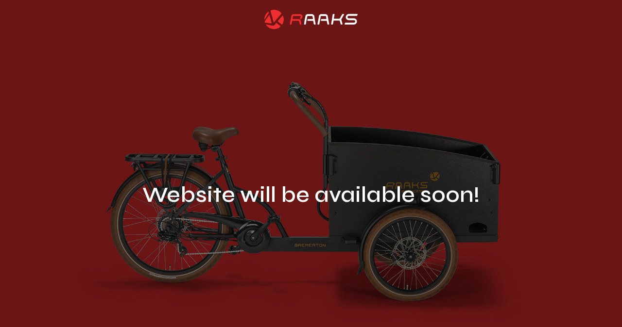

--- FILE ---
content_type: text/css
request_url: https://raaksfietsen.nl/wp-content/plugins/b2bking/includes/assets/css/style.css?ver=1665849452
body_size: 8564
content:
/**
*
* TABLE OF CONTENTS:
* 
* 1. Request Custom Quote
* 2. Offers
* 3. Conversations
* 4. Bulk Order
* 5. Custom Registration Fields
* 6. Subaccounts
* 7. Purchase Lists
* 8. Fonts
* 9. Product page
* 10. Media Queries
*
*/


/* 1. Request Custom Quote */
#b2bking_request_custom_quote_button{
	margin-bottom: 5px;
    position: initial;
    visibility: visible;
    height: auto;
}
div#b2bking_before_quote_request_button {
    display: none;
}
#b2bking_request_custom_quote_textarea{
	width: 100%;
    min-height: 150px;
    resize: vertical;
    margin-bottom: 5px;
    display: none;
}
span.b2bking_request_custom_quote_text_label {
    display: none;
    text-align: left;
    margin-top: 15px;
}
#b2bking_purchase_lists_table_length label {
    display: flex !important;
    align-items: center !important;
}
div#b2bking_purchase_lists_table_filter label {
    display: flex !important;
    align-items: center !important;
}
#b2bking_purchase_lists_table_filter input {
    margin-bottom: 0px;
}
#b2bking_request_custom_quote_textarea_abovetext{
	display: none;
	text-align: left;
	margin-top: 15px;
}
#b2bking_request_custom_quote_name, #b2bking_request_custom_quote_email{
	width: 50%;
    margin-bottom: 5px;
    display: none;	
}
.b2bking_custom_quote_field, .b2bking_custom_quote_field_container{
    display: none;
}
.b2bking_custom_quote_field{
    width: 50% !important;
    margin-bottom: 5px !important;
}
.b2bking_custom_quote_field_container label {
    display: flex !important;
    width: 110px;
    align-items: flex-end;
    justify-content: start;
}
.b2bking_custom_quote_field_container .b2bking_supported_types {
    display: flex;
}

/* 2. Offers */
.b2bking_offer_download {
    min-width: 50px !important;
    margin-left: 10px;
    background: #8f8f8f !important;
}
.b2bking_offer_download:hover{
    background: #626262 !important;
}
.b2bking_myaccount_individual_offer_custom_text, .b2bking_myaccount_individual_offer_custom_text_vendor {
    margin: 0 30px;
    padding: 10px 0px;
    font-family: Roboto;
    border-top: 1px solid #d7d7d7;
    white-space: pre-wrap;
    color: #515151;
    line-height: 1.2em;
    font-size: 11px;
}
.b2bking_offer_myaccount_total{
	font-size: 16px;
}
.b2bking_offer_myaccount_total .amount{
	font-weight: 700;
    font-size: 22px;
}
.b2bking_offer_myaccount_items_text{
	font-size: 15px;
}
#b2bking_myaccount_offers_container{
	margin: 0px 40px;
}
#b2bking_myaccount_offers_title, #b2bking_myaccount_conversations_title, #b2bking_myaccount_bulkorder_title{
	font-family: Roboto;
	font-size: 30px;
	color: #373737;
	font-weight: 400;
	margin-bottom: 12px;
}

.b2bking_myaccount_individual_offer_top{
	font-family:  Roboto;
    font-weight: 500;
    font-size: 17.5px;
    display: flex;
    justify-content: center;
    align-items: center;
    color: #EDEDED;
    width: 100%;
    height: 46px;
    background: #383838;
    border-radius: 5px 5px 0px 0px;
}
.b2bking_myaccount_individual_offer_container{
    background: #EBEBEB;
    box-shadow: 0px 3px 2px rgba(0, 0, 0, 0.13);
    border-radius: 5px;
    min-height: 200px;
    position: relative;
	margin-bottom: 40px;  
    min-width: 422px; 
}
.b2bking_myaccount_individual_offer_top_icon{
	position: absolute;
    left: 15px;
    top: 13px;
    width: 17px;
}
.b2bking_myaccount_individual_offer_header_line{
	border-bottom: 1px solid #d7d7d7;
    margin: 18px 0px 6px 0px;
    justify-content: space-between;
    font-family: Roboto;
    font-weight: 500;
    font-size: 16.5px;
    color: #646464;
    display: grid;
    grid-template-columns: 1fr 1fr 1fr 1fr;
}
.b2bking_myaccount_individual_offer_header_line_item{
    text-align: center;
}
.b2bking_myaccount_individual_offer_element_line{
	display: grid;
    grid-template-columns: 1fr 1fr 1fr 1fr;
    align-items: center;
    margin: 20px 1px;
    font-size: 12px;
}
.b2bking_myaccount_individual_offer_element_line_item{
    color: #515151;
    font-family: Roboto;
    font-size: 11px;
    text-align: center;
}
.b2bking_offer_image{
    width:60%;
    margin: auto;
}
.b2bking_myaccount_individual_offer_bottom_line{
	border-top: 1px solid #d7d7d7;
    justify-content: space-between;
    display: flex;
    margin: 0px 30px;
    padding: 20px 0px;
    align-items: center;
}
.b2bking_myaccount_individual_offer_bottom_line_total{
	font-family: Roboto;
    font-size: 19px;
    line-height: 28px;
    color: #525252;
}
.b2bking_myaccount_individual_offer_bottom_line_add{
    display:flex;
}
.b2bking_hidden_img{
    display: none !important;
}
.b2bking_myaccount_individual_offer_bottom_line_add button.b2bking_myaccount_individual_offer_bottom_line_button{
	background: #3AB1E4;
    line-height: 15px;
    min-width: 150px;
    text-align: end;
    height: 35px;
    color: #FFFFFF;
    box-shadow: 2px 2px 2px rgba(0, 0, 0, 0.12);
    border-radius: 3px;
    position: relative;
    outline: none;
    border: none;
    font-family: "Roboto";
    font-weight: 500;
    font-size: 15.5px !important;
    padding: 5px 16px;
    text-transform: none;
    min-height: 0;
    display: inline-flex;
    align-items: center;
    justify-content: space-between;
}
.b2bking_myaccount_individual_offer_bottom_line_button:hover, .b2bking_myaccount_individual_offer_bottom_line_add button.b2bking_myaccount_individual_offer_bottom_line_button:hover{
	background: #0088c2;
    color: white;
    outline: none;
    cursor: pointer;
}
.b2bking_myaccount_individual_offer_bottom_line_button_icon, .b2bking_myaccount_new_conversation_button_icon{
    width: 19px;
    margin-right: 10px;
}

.b2bking_bulkorder_indigo_add.b2bking_bulkorder_cream_add.b2bking_none_in_stock, .b2bking_bulkorder_indigo_add.b2bking_bulkorder_cream_add.b2bking_none_in_stock:hover, .b2bking_bulkorder_indigo_add.b2bking_bulkorder_cream_add.b2bking_none_in_stock:focus, .b2bking_bulkorder_indigo_add.b2bking_bulkorder_cream_add.b2bking_none_in_stock:active, .b2bking_bulkorder_indigo_add.b2bking_bulkorder_cream_add.b2bking_none_in_stock:target {
    background: #999 !important;
}


.b2bking_bulkorder_indigo_add.b2bking_bulkorder_cream_add.b2bking_low_in_stock, .b2bking_bulkorder_indigo_add.b2bking_bulkorder_cream_add.b2bking_low_in_stock:hover, .b2bking_bulkorder_indigo_add.b2bking_bulkorder_cream_add.b2bking_low_in_stock:focus, .b2bking_bulkorder_indigo_add.b2bking_bulkorder_cream_add.b2bking_low_in_stock:active, .b2bking_bulkorder_indigo_add.b2bking_bulkorder_cream_add.b2bking_low_in_stock:target {
    background: #bb4a4a !important;
}
/* 3. Conversations */
#b2bking_myaccount_conversations_container{
	margin:0 20px;
}
#b2bking_myaccount_conversations_container_top{
	display: flex;
    justify-content: space-between;
    margin-bottom: 12px;
}
.b2bking_tiered_range_replaced_hidden{
    display: none !important;
}
.b2bking_tiered_clickable tbody tr{
    cursor: pointer !important;
}
#b2bking_myaccount_conversations_container_top button{
	background: #3AB1E4;
    line-height: 15px;
    min-width: 195px;
    text-align: end;
    height: 35px;
    color: #FFFFFF;
    box-shadow: 2px 2px 2px rgba(0, 0, 0, 0.12);
    border-radius: 3px;
    position: relative;
    outline: none;
    border: none;
    font-family: "Roboto";
    font-weight: 500;
    font-size: 15.5px;
    padding: 5px 16px;
    text-transform: none;
    min-height: 0;
    display: inline-flex;
    align-items: center;
    justify-content: space-between;
}
#b2bking_myaccount_conversations_container_top button:hover{
	background-color: #0088c2;
	cursor: pointer;
}

.b2bking_myaccount_individual_conversation_top{
	font-family: Roboto;
    font-size: 15px;
    display: flex;
    justify-content: space-around;
    align-items: center;
    color: #EDEDED;
    width: 100%;
    height: 36px;
    background: #646464;
    border-radius: 5px 5px 0px 0px;
}
.b2bking_myaccount_individual_conversation_container{
    background: #EBEBEB;
    box-shadow: 0px 3px 2px rgba(0, 0, 0, 0.13);
    border-radius: 5px;
    min-height: 150px;
    position: relative;
	margin-bottom: 40px;   
	display: block;
}
.b2bking_myaccount_individual_conversation_top_item{
	position: relative;
	right: 8px;
}
.b2bking_myaccount_individual_conversation_content{
	display: flex;
	justify-content: space-around;
}
.b2bking_myaccount_individual_conversation_content_item {
    width: 140px;
    padding: 12px;
    font-family: Roboto;
    font-style: normal;
    font-weight: 500;
    font-size: 16px;
    line-height: 23px;
    color: #414141;
}
.b2bking_myaccount_individual_conversation_bottom{
	display: flex;
	justify-content: flex-end;
}
#b2bking_myaccount_conversations_container .b2bking_myaccount_individual_conversation_container .b2bking_myaccount_individual_conversation_bottom a{
    text-decoration: none;
}
button.b2bking_myaccount_view_conversation_button{
	background: #5B5B5B;
    line-height: 8px;
    min-width: 195px;
    text-align: end;
    height: 32px;
    color: #FFFFFF;
    box-shadow: 2px 2px 2px rgba(0, 0, 0, 0.12);
    border-radius: 3px;
    position: relative;
    outline: none;
    margin-right: 20px;
    margin-bottom: 10px;
    margin-left:20px;
    padding: 0px 18px;
    border: none;
    font-family:  Roboto;
    font-weight: 500;
    font-size: 15px;
    text-transform: none;
    min-height: 0;
    display: inline-flex;
    align-items: center;
    justify-content: space-between;
}
button.b2bking_myaccount_view_conversation_button:hover{
	background-color: #303030;
	color: #fff;
	cursor: pointer;
}
.b2bking_myaccount_view_conversation_button_icon{
    width: 19px;
    margin-right: 10px;
}
.b2bking_myaccount_conversations_pagination_container{
	display: flex;
	justify-content: space-between;
	margin: 0px 20px;
}
.b2bking_myaccount_coffers_pagination_container{
	display: flex;
	justify-content: space-between;
}
.b2bking_myaccount_conversations_pagination_button a{
	width: 230px;
	height: 35px;
	background: #A3A3A3;
	box-shadow: 0px 4px 4px rgba(0, 0, 0, 0.15);
	display: inline-flex;
	border-radius: 3px;
	justify-content: center;
	align-items: center;
	font-family: "Roboto Medium", Roboto;
	font-weight: 400;
	font-size: 16px;
	line-height: 26px;
	color: #ECECEC;
	text-decoration: none !important;
}
.b2bking_myaccount_conversations_pagination_button a:hover{
	background-color: #6a6a6a;
}
.b2bking_myaccount_conversations_pagination_button a:visited{
	color:#ececec;
}
.b2bking_myaccount_new_conversation_top{
	font-family: "Roboto Medium", Roboto;
    font-size: 15px;
    display: flex;
    justify-content: space-between;
    align-items: center;
    color: #EDEDED;
    height: 36px;
    background: #646464;
    border-radius: 5px 5px 0px 0px;
    padding: 0px 20px;
}
.b2bking_myaccount_new_conversation_new{
	font-weight: 500;
}
.b2bking_checkbox_child {
    padding-left: 18px;
    border-left: 30px solid #777;
}
.b2bking_myaccount_new_conversation_close{
	border-radius: 3px;
    background: #2F2F2F;
    padding: 0px 15px;
    font-weight: 500;
}
.b2bking_myaccount_new_conversation_close:hover{
	background-color: #000000;
	cursor: pointer;
}
.b2bking_myaccount_new_conversation_container{
    background: #EBEBEB;
    box-shadow: 0px 3px 2px rgba(0, 0, 0, 0.13);
    border-radius: 5px;
    min-height: 150px;
    position: relative;
	margin-bottom: 40px;
	display: none;   
}

.b2bking_myaccount_new_conversation_content{
	padding: 20px;
}
.b2bking_myaccount_new_conversation_content_element_text {
    font-family: "Roboto Medium", Roboto;
    font-weight: 600;
    font-size: 15px;
    line-height: 21px;
    color: #4E4E4E;
}
select#b2bking_myaccount_conversation_type {
    height: 43px;
    background: #DEDEDE;
    border-radius: 4px;
    padding: 0px 20px;
    border: none;
    font-family: "Roboto Medium", Roboto;
    width: 100%;
    margin-bottom: 18px;
    margin-top: 5px;
    font-size: 15px;
    outline: none;
    color: #8D8D8D;
}
input#b2bking_myaccount_title_conversation_start {
    height: 43px;
    background: #DEDEDE;
    border-radius: 4px;
    padding: 0px 20px;
    border: none;
    font-family: "Roboto Medium", Roboto;
    width: 92%;
    width: -moz-available;         
    width: -webkit-fill-available; 
    width: fill-available;
    margin-bottom: 18px;
    margin-top: 5px;
    font-size: 15px;
    outline: none;
    color: #8D8D8D;
    box-shadow: none;
}
input#b2bking_myaccount_title_conversation_start::placeholder, #b2bking_myaccount_textarea_conversation_start::placeholder{
	color: #8D8D8D;
}
#b2bking_myaccount_textarea_conversation_start{
	resize: vertical;
    min-height: 150px;
    height: 43px;
    background: #DEDEDE;
    border-radius: 4px;
    padding: 10px 20px;
    border: none;
    font-family: "Roboto Medium", Roboto;
    width: 92%;
    width: -moz-available;         
    width: -webkit-fill-available; 
    width: fill-available;
    margin-bottom: 18px;
    margin-top: 5px;
    font-size: 15px;
    outline: none;
    color: #8D8D8D;
    box-shadow: none;
}
.b2bking_myaccount_start_conversation_bottom{
	display: flex;
	justify-content: flex-end;
}
button.b2bking_myaccount_start_conversation_button{
	background: #3AB1E4;
    line-height: 8px;
    min-width: 195px;
    text-align: end;
    height: 35px;
    margin-top: 10px;
    color: #FFFFFF;
    box-shadow: 2px 2px 2px rgba(0, 0, 0, 0.12);
    border-radius: 3px;
    position: relative;
    outline: none;
    padding: 0px 18px;
    border: none;
    font-family: "Roboto";
    font-weight: 500;
    font-size: 15.5px;
    padding: 5px 16px;
    text-transform: none;
    min-height: 0;
    display: inline-flex;
    align-items: center;
    justify-content: space-between;
}
button.b2bking_myaccount_start_conversation_button:hover{
	background-color: #0088c2;
	color: #fff;
	cursor: pointer;
}
.b2bking_myaccount_start_conversation_button_icon{
    width: 19px;
    margin-right: 10px;
}
/* conversation endpoint (individual conversation view) */
#b2bking_myaccount_conversation_endpoint_container{
	margin:0 20px;
}
#b2bking_myaccount_conversation_endpoint_container_top{
	display: flex;
    justify-content: space-between;
    align-items: center;
}
#b2bking_myaccount_conversation_endpoint_container_top button{
    line-height: 15px;
    width: 130px;
    background: #717171;
    text-align: end;
    height: 35px;
    color: #FFFFFF;
    box-shadow: 2px 2px 2px rgba(0, 0, 0, 0.12);
    border-radius: 3px;
    position: relative;
    outline: none;
    border: none;
    font-family: "Roboto";
    font-weight: 500;
    font-size: 15.5px;
    padding: 5px 16px;
    text-transform: none;
    min-height: 0;
}

#b2bking_myaccount_conversation_endpoint_container_top button:hover{
	background-color: #454545;
	cursor: pointer;
}
#b2bking_myaccount_conversation_endpoint_title{
	font-family: "Roboto Medium", Roboto;
    font-style: normal;
    font-weight: 500;
    font-size: 17px;
    line-height: 26px;
    color: #313131;
}
#b2bking_myaccount_conversation_endpoint_container_top_header{
	background: #303030;
    border-radius: 5px 5px 0px 0px;
    min-height: 45px;
    margin-top: 30px;
    font-family: "Roboto Medium", Roboto;
    display: flex;
    justify-content: space-between;
    align-items: center;
    padding: 0px 20px;
    font-size: 13px;
}
.b2bking_myaccount_conversation_endpoint_container_top_header_item{
	color: #D6D6D6;
}
.b2bking_myaccount_conversation_endpoint_top_header_text_bold{
	font-weight: 500;
	color: #f9f9f9;
}
.b2bking_myaccount_conversation_endpoint_bottom{
	display: flex;
	justify-content: flex-end;
}
.b2bking_myaccount_conversation_endpoint_button{
	background: #3AB1E4;
    line-height: 8px;
    min-width: 165px;
    text-align: end;
    height: 35px;
    margin-top: 10px;
    color: #FFFFFF;
    box-shadow: 2px 2px 2px rgba(0, 0, 0, 0.12);
    border-radius: 3px;
    position: relative;
    outline: none;
    border: none;
    font-family: "Roboto";
    font-weight: 500;
    font-size: 15.5px;
    padding: 5px 16px;
    text-transform: none;
    min-height: 0;
    display: inline-flex;
    align-items: center;
    justify-content: space-between;
    margin-left:4px;
}
button#b2bking_conversation_make_offer_vendor {
    min-width: 100px;
    background: #0a6099;
}

.b2bking_myaccount_conversation_endpoint_button:hover{
	background-color: #0088c2;
	color: #fff;
	cursor: pointer;
}
.b2bking_myaccount_conversation_endpoint_button_icon{
    width: 19px;
    margin-right: 10px;
}
#b2bking_conversation_user_new_message{
	resize: vertical;
	min-height: 125px;
	outline: none;
	padding: 15px;
	margin-top: 20px;
	background: #F2F2F2;
	border-radius: 5px;
	margin-bottom: 5px;
	width: 92%;
    width: -moz-available;         
    width: -webkit-fill-available; 
    width: fill-available;
    
}
#b2bking_conversation_messages_container{
	max-height: 500px;
	overflow-y: scroll;
}
.b2bking_conversation_message{
    background: #eeeeee;
    margin: 10px;
    padding: 15px;
    padding-right: 10%;
    padding-bottom: 50px;
    border-radius: 8px;
    width: 70%;
    position: relative;
    font-family: "Roboto Medium", Roboto;
    font-size: 15px;
    font-weight: normal;
}
.b2bking_conversation_message_self{
	margin-left: auto;
    background: #e9f1f8;
}
.b2bking_conversation_message_time{
	position: absolute;
    right: 10px;
    color: #888f92;
    font-family: Roboto;
    font-size: 14px;
    font-weight: bold;
    bottom: 10px;
}

/* 4. Bulk Order */
img.b2bking_livesearch_image {
    width: 50px;
    display: block;
    border-radius: 3px;
    text-align: right;
}
#b2bking_myaccount_bulkorder_container{
	margin: 0px 20px;
	min-width: 500px;
}
.b2bking_bulkorder_form_container{
	background: #EBEBEB;
    box-shadow: 0px 3px 2px rgba(0, 0, 0, 0.13);
    border-radius: 5px;
    min-height: 150px;
    position: relative;
    margin-bottom: 40px;
    display: grid;
}
.b2bking_bulkorder_form_container_indigo{
    background: #13263a;
    border-radius:20px;
    box-shadow: none;
}
button.b2bking_bulkorder_indigo_add, button.b2bking_bulkorder_indigo_add:focus, button.b2bking_bulkorder_indigo_add:target, button.b2bking_bulkorder_indigo_add:active{
    background: initial !important;
    color: #fff !important;
    font-family: 'DM Sans', sans-serif !important;
    font-size: 16.7px !important;
    border: 0 !important;
    outline: 0 !important;
}
.b2bking_bulkorder_indigo_product_container {
    width: 42%;
    display: flex;
    align-items: center;
}
.b2bking_bulkorder_form_container_top{
	font-family: Roboto;
    font-size: 15px;
    display: flex;
    justify-content: flex-start;
    align-items: center;
    padding: 0px 15px;
    color: #EDEDED;
    height: 36px;
    background: #646464;
    border-radius: 5px 5px 0px 0px;
    font-weight: 400;
}
.b2bking_bulkorder_form_container_content{
	padding: 20px;
}
.b2bking_bulkorder_form_container_content_indigo{
    padding: 0px !important;
}
.b2bking_bulkorder_form_container_content_header_product{
	width: 68%;
	display: inline-block;
	font-family: Roboto;
	font-style: normal;
	font-weight: bold;
	font-size: 14px;
	color: #4E4E4E;

}
.b2bking_bulkorder_form_container_content_header_qty{
	width: 10%;
	display: inline-block;
	text-align: center;
	font-family: Roboto;
	font-style: normal;
	font-weight: bold;
	font-size: 14px;
	color: #4E4E4E;
    margin-right: 4%;
    margin-left: 4%;
}
.b2bking_bulkorder_form_container_content_header_subtotal{
	width: 12%;
	display: inline-block;
	text-align:right;
	font-family: Roboto;
	font-style: normal;
	font-weight: bold;
	font-size: 14px;
	color: #4E4E4E;
}
.b2bking_bulkorder_form_container_content_header_qty_indigo{
    width: 10%;
    color: #e5e5e5;
    font-size:16.7px;
    font-family: "DM Sans";
    font-weight: 400;
}
.b2bking_bulkorder_form_container_content_header_subtotal_indigo{
    width: 18%;
    color: #e5e5e5;
    font-size:16.7px;
    font-family: "DM Sans";
    font-weight: 400;
    text-align: center; 
}
.b2bking_bulkorder_form_container_content_header_cart_indigo {
    width: 20%;
    color: #e5e5e5;
    font-size: 16.7px;
    font-family: "DM Sans";
    text-align: center;
    padding-left: 5%;
    font-weight: 400;
}
.b2bking_bulkorder_form_container_content_line_cart_indigo {
    font-family: 'DM Sans', sans-serif;
    font-size: 16.7px !important;
    text-align: center;
    width: 20%;
    position: relative;
    left: 3.25%;
    font-weight: 500;
}
.b2bking_bulkorder_form_container_top_indigo {
    background: #112232;
    font-family: Roboto;
    display: flex;
    justify-content: flex-start;
    align-items: center;
    padding: 0px 20px;
    height: 62px;
    border-radius: 0px 0px 0px 0px;
    font-weight: 400;
}
.b2bking_bulkorder_form_container_content_header_top {
    height: 66px;
    display: flex;
    align-items: center;
    padding: 0px 20px;
    color: #fff;
    font-family: 'DM Sans', sans-serif;
    font-weight: 300;
    font-size: 16.7px;
}

#b2bking_bulkorder_search_text_indigo, #b2bking_bulkorder_search_text_indigo:focus, #b2bking_bulkorder_search_text_indigo:active{
    background: #132639;
    color: #fff;
    font-family: 'DM Sans', sans-serif;
    font-weight: 300;
    font-size: 16.7px; 
    border: 0;
    outline: 0;  
    padding: 0;
    width: 350px;
    box-shadow: none;
}
#b2bking_bulkorder_search_text_indigo::placeholder{
    color: #d1d6da;
    font-weight: 300;

}
.b2bking_bulkorder_form_container_bottom_indigo {
    margin-top: 0px !important;
    height: 30px;
    justify-content: center !important;
    color: white;
    font-family: 'DM Sans', sans-serif;
}
.b2bking_bulkorder_form_container_bottom_indigo_large {
    height: 40px !important;
}
.b2bking_bulkorder_back_top:hover{
    cursor: pointer;
}
.b2bking_bulkorder_indigo_noproducts {
    padding: 20px 0px 0px 20px;
    color: #fff !important;
    font-family: 'DM Sans', sans-serif;
    font-size: 16.7px;
}
.b2bking_bulkorder_form_container_content_line{
	position: relative;
}
.b2bking_loader_img{
    margin:auto;
    display: block;
}
.b2bking_loader_hidden{
    display: none !important;
}
select#b2bking_bulkorder_searchby_select:hover{
    cursor: pointer;
    background: #666666;
}
select#b2bking_bulkorder_searchby_select:focus{
    outline: none;
}
select#b2bking_bulkorder_searchby_select {
    background: #939393;
    box-shadow: 2px 2px 2px rgba(0, 0, 0, 0.06);
    color: white;
    border: 0px;
    margin-left: 5px;
    height: auto;
    width: auto;
    -webkit-appearance: auto;
    margin-bottom: 0;
    padding: 1px 5px;
    border-radius: 3px !important;
    display: inline-block;
    font-weight: 400;
    font-family: "Roboto Medium";
}
.b2bking_bulkorder_form_container_content_header {
    margin-bottom: 2px;
}
.b2bking_bulkorder_clear{
	position: absolute;
    top: 14px;
    padding: 1px 8px;
    border-radius: 3px;
    color: #f0f0f0;
    left: 54.5%;
    background: #b8b8b8;
    height: 27.5px;
    border: none;
    text-transform: none;
    min-height: 0;
    font-family:  Roboto;
    font-size: 15px;
    font-weight: 500;
    line-height: normal;
}
.b2bking_bulkorder_clear:hover{
    background-color: #d5d5d5;
    border-color: #d5d5d5;
    color: #333333;
    cursor: pointer;
}
#b2bking_myaccount_bulkorder_container .b2bking_bulkorder_form_container_content_line input.b2bking_bulkorder_form_container_content_line_product, .b2bking_bulkorder_form_container_content_line input.b2bking_bulkorder_form_container_content_line_product{
	width: 68%;
	height: 43px;
    background: #DEDEDE;
	border-radius: 4px;
    padding: 0px 20px;
    border: none;
    font-family: Roboto;
    margin-bottom: 18px;
    padding-right: 25px;
    margin-top: 5px;
    font-size: 15px;
    outline: none;
    color: #8D8D8D;
    box-shadow: none;
    display: inline-block;
    box-sizing: border-box;
}
#b2bking_myaccount_bulkorder_container .b2bking_bulkorder_form_container_content_line input.b2bking_bulkorder_form_container_content_line_product, .b2bking_bulkorder_form_container_content_line input.b2bking_bulkorder_form_container_content_line_product{
    width: 68%;
    height: 43px;
    background: #DEDEDE;
    border-radius: 4px;
    padding: 0px 20px;
    border: none;
    font-family: Roboto;
    margin-bottom: 18px;
    padding-right: 25px;
    margin-top: 5px;
    font-size: 15px;
    outline: none;
    color: #8D8D8D;
    box-shadow: none;
    display: inline-block;
    box-sizing: border-box;
}
.b2bking_bulkorder_form_container_content_header_product_indigo, #b2bking_myaccount_bulkorder_container .b2bking_bulkorder_form_container_content_line input.b2bking_bulkorder_form_container_content_line_product.b2bking_bulkorder_form_container_content_line_product_indigo, .b2bking_bulkorder_form_container_content_line input.b2bking_bulkorder_form_container_content_line_product.b2bking_bulkorder_form_container_content_line_product_indigo{
    width: 42%;
    color: #e5e5e5;
    font-size:16.9px;
    font-family: "DM Sans";
    font-weight: 400;
     -webkit-font-smoothing:  antialiased;
}
#b2bking_myaccount_bulkorder_container .b2bking_bulkorder_form_container_content_line input.b2bking_bulkorder_form_container_content_line_product:focus, .b2bking_bulkorder_form_container_content_line input.b2bking_bulkorder_form_container_content_line_product:focus{
	background: #DEDEDE;
}
#b2bking_myaccount_bulkorder_container .b2bking_bulkorder_form_container_content_line input.b2bking_bulkorder_form_container_content_line_product::placeholder, .b2bking_bulkorder_form_container_content_line input.b2bking_bulkorder_form_container_content_line_product::placeholder{
   color: #8D8D8D;
}
#b2bking_myaccount_bulkorder_container .b2bking_bulkorder_form_container_content_line input.b2bking_bulkorder_form_container_content_line_qty, .b2bking_bulkorder_form_container_content_line input.b2bking_bulkorder_form_container_content_line_qty{
	width: 10%;
	height: 43px;
    background: #DEDEDE;
    border-radius: 4px;
    border: none;
    font-family: "Roboto Medium", Roboto;
    margin-bottom: 18px;
    margin-top: 5px;
    font-size: 15px;
    outline: none;
    color: #8D8D8D;
    box-shadow: none;
    display: inline-block;
    box-sizing: border-box;
    padding: 8px;
    margin-left: 4%;
    margin-right: 4%;
}
#b2bking_myaccount_bulkorder_container .b2bking_bulkorder_form_container_content_line input.b2bking_bulkorder_form_container_content_line_qty_indigo, .b2bking_bulkorder_form_container_content_line input.b2bking_bulkorder_form_container_content_line_qty_indigo {
    width: 8%;
    margin: 0% 6%;
}
input.b2bking_bulkorder_form_container_content_line_qty.b2bking_bulkorder_form_container_content_line_qty_indigo:not(.b2bking_bulkorder_form_container_content_line_qty_cream) {
    min-width: 40px;
}
.b2bking_cream_product_nr_icon {
    position: absolute;
    background: #3f3f3f;
    -webkit-font-smoothing: antialiased;
    font-weight: 700;
    color: #f7f7f7;
    border-radius: 100px;
    min-width: 17px;
    padding: 0px 3px;
    font-size: 11px !important;
    top: 7px;
    font-family: 'DM Sans', sans-serif;
    left: 10px;
    display: flex;
    align-items: center;
    justify-content: center;
    line-height: 1.618 !important;
}
.b2bking_cream_product_nr_icon.b2bking_cream_product_nr_icon_hidden {
    display: none !important;
}
#b2bking_myaccount_bulkorder_container .b2bking_bulkorder_form_container_content_line input.b2bking_bulkorder_form_container_content_line_qty_classic::-webkit-inner-spin-button, .b2bking_bulkorder_form_container_content_line input.b2bking_bulkorder_form_container_content_line_qty_classic::-webkit-inner-spin-button, 
#b2bking_myaccount_bulkorder_container .b2bking_bulkorder_form_container_content_line input.b2bking_bulkorder_form_container_content_line_qty_classic::-webkit-outer-spin-button, .b2bking_bulkorder_form_container_content_line input.b2bking_bulkorder_form_container_content_line_qty_classic::-webkit-outer-spin-button { 
  margin: 0; 
}
#b2bking_myaccount_bulkorder_container .b2bking_bulkorder_form_container_content_line input.b2bking_bulkorder_form_container_content_line_qty_classic::-webkit-inner-spin-button, .b2bking_bulkorder_form_container_content_line input.b2bking_bulkorder_form_container_content_line_qty_classic:hover::-webkit-inner-spin-button, 
#b2bking_myaccount_bulkorder_container .b2bking_bulkorder_form_container_content_line input.b2bking_bulkorder_form_container_content_line_qty_classic::-webkit-outer-spin-button, .b2bking_bulkorder_form_container_content_line input.b2bking_bulkorder_form_container_content_line_qty_classic:hover::-webkit-outer-spin-button{
}

#b2bking_myaccount_bulkorder_container .b2bking_bulkorder_form_container_content_line input.b2bking_bulkorder_form_container_content_line_qty_classic:focus, .b2bking_bulkorder_form_container_content_line input.b2bking_bulkorder_form_container_content_line_qty_classic:focus{
	background: #DEDEDE;
}
input.b2bking_bulkorder_form_container_content_line_qty_indigo {
    background: #132639 !important;
    color: #fff !important;
    text-align: center;
    font-family: "DM Sans";
    font-weight: 400;
    font-size: 16.7px !important;
}
#b2bking_myaccount_bulkorder_container .b2bking_bulkorder_form_container_content_line_subtotal, .b2bking_bulkorder_form_container_content_line_subtotal {
    width: 12%;
    text-align: right;
    padding-right: 7px;
    display: inline-block;
    font-family: "Roboto Medium", Roboto;
    font-style: normal;
    font-weight: 500;
    font-size: 14px;
    line-height: 21px;
    color: #6B6B6B;
    box-sizing: border-box;
}
.b2bking_bulkorder_form_container_content_line_subtotal_indigo{
  width: 15% !important;
  color: #fff !important;
  text-align: center !important;
  font-family: "DM Sans" !important;
  font-weight: 400 !important;  
  font-size: 16.7px !important;
}
.b2bking_loader_indigo_content {
    height: 85px;
    display: flex;
    justify-content: center;
}

#b2bking_myaccount_bulkorder_container .b2bking_bulkorder_form_container_newline_button, .b2bking_bulkorder_form_container_newline_button{
	background: #939393;
    font-family: Roboto;
    font-weight: 400;
    font-size: 12px;
    line-height: 5px;
    min-width: 90px;
    text-align: end;
    height: 29px;
    padding: 0px 10px;
    color: #FFFFFF;
    box-shadow: 2px 2px 2px rgba(0, 0, 0, 0.12);
    border-radius: 3px;
    position: relative;
    outline: none;
    border: none;
    text-transform: none;
    min-height: 0;
    display: inline-flex;
    align-items: center;
    justify-content: space-between;
}
#b2bking_myaccount_bulkorder_container .b2bking_bulkorder_form_container_newline_button:hover, .b2bking_bulkorder_form_container_newline_button:hover{
	background: #666666;
	color: #ffffff;
    cursor: pointer;
}
#b2bking_myaccount_bulkorder_container .b2bking_bulkorder_form_container_newline_button:focus, .b2bking_bulkorder_form_container_newline_button:focus{
	outline: none;
}
#b2bking_myaccount_bulkorder_container .b2bking_bulkorder_form_container_newline_button_icon, .b2bking_bulkorder_form_container_newline_button_icon {
    width: 17px;
    margin-right: 5px;
}
#b2bking_myaccount_bulkorder_container .b2bking_bulkorder_form_container_newline_container, .b2bking_bulkorder_form_container_newline_container {
    margin-top: -8px;
    padding-bottom: 16px;
    border-bottom: 1px solid #c0c0c0;
}
.b2bking_bulkorder_form_container_bottom{
	justify-content: space-between;
    display: flex;
    align-items: center;
    margin-top: 15px;
}

.b2bking_bulkorder_form_container_bottom_total{
	font-family: Roboto;
	font-style: normal;
	font-weight: normal;
	font-size: 18px;
	line-height: 23px;
	color: #4E4E4E;
}
.b2bking_bulkorder_form_container_bottom_add{
    display: flex;
}
button.b2bking_bulkorder_form_container_bottom_add_button{
	background: #3AB1E4;
    line-height: 15px;
    min-width: 150px;
    text-align: end;
    height: 35px;
    color: #FFFFFF;
    box-shadow: 2px 2px 2px rgba(0, 0, 0, 0.12);
    border-radius: 3px;
    position: relative;
    outline: none;
    border: none;
    font-family: "Roboto";
    font-weight: 500;
    font-size: 15.5px;
    padding: 5px 16px;
    text-transform: none;
    min-height: 0;
    margin-right: 0;
    display: inline-flex;
    align-items: center;
    justify-content: space-between;
}
button.b2bking_bulkorder_form_container_bottom_add_button:focus{
	outline: none;
}
button.b2bking_bulkorder_form_container_bottom_add_button:hover{
	background-color: #0088c2;
    color: white;
    outline: none;
    cursor: pointer;
}
.b2bking_bulkorder_form_container_bottom_add_button_icon{
    width: 19px;
    margin-right: 10px;
}
.b2bking_loader_icon_button{
    width: 37px;
    position: relative;
    left: -7px;
}
.b2bking_loader_icon_button_indigo{
    width: 37px;
    position: relative;
}
.b2bking_loader_icon_button_quote {
    width: 22px;
    display: inline-block;
    float: right;
    margin-left: 20px;
}
input#b2bking_bulkorder_search_text_indigo {
    margin-bottom: 0px !important;
    margin-top: 0px !important;
     -webkit-font-smoothing:  antialiased;
}
button.b2bking_bulkorder_form_container_bottom_save_button{
	background: #939393;
    line-height: 15px;
    min-width: 120px;
    margin-left: 13px;
    margin-right: 13px;
    text-align: end;
    height: 35px;
    color: #FFFFFF;
    box-shadow: 2px 2px 2px rgba(0, 0, 0, 0.12);
    border-radius: 3px;
    position: relative;
    outline: none;
    border: none;
    font-family: "Roboto";
    font-weight: 500;
    font-size: 15.5px;
    padding: 5px 16px;
    text-transform: none;
    min-height: 0;
    display: inline-flex;
    align-items: center;
    justify-content: space-between;
}
.b2bking_bulkorder_form_container_content_line_indigo {
    min-height: 71px !important;
    display: flex;
    align-items: center;
    color: #fff;
    border-bottom: 1px solid #112234;
    padding: 10px 20px;
}
img.b2bking_bulkorder_indigo_image {
    width: 40px !important;
    height: 40px !important;
    vertical-align: middle !important;
    display: inline-block !important;
    border-radius: 8px !important;
    margin-right: 17px;
}
.b2bking_bulkorder_indigo_name, .b2bking_bulkorder_indigo_name:focus, .b2bking_bulkorder_indigo_name:visited {
    font-size: 16.7px;
    font-family: "DM Sans";
    font-weight: 400;
    color: white !important;
    text-decoration: none !important;
    overflow: auto;
    width: 100%;
    -webkit-font-smoothing:  antialiased;
}
button.b2bking_bulkorder_form_container_bottom_update_button{
	background: #939393;
    line-height: 15px;
    min-width: 137px;
    margin-left: 13px;
    margin-right: 13px;
    text-align: end;
    height: 35px;
    color: #FFFFFF;
    box-shadow: 2px 2px 2px rgba(0, 0, 0, 0.12);
    border-radius: 3px;
    position: relative;
    outline: none;
    border: none;
    font-family: "Roboto";
    font-weight: 500;
    font-size: 15.5px;
    padding: 5px 16px;
    text-transform: none;
    min-height: 0;
    display: inline-flex;
    align-items: center;
    justify-content: space-between;
}
button.b2bking_bulkorder_form_container_bottom_save_button:focus, button.b2bking_bulkorder_form_container_bottom_update_button:focus{
	outline: none;
}
button.b2bking_bulkorder_form_container_bottom_save_button:hover, button.b2bking_bulkorder_form_container_bottom_update_button:hover{
	background-color: #666666;
    color: white;
    outline: none;
    cursor: pointer;
}
.b2bking_bulkorder_form_container_bottom_save_button_icon, .b2bking_bulkorder_form_container_bottom_update_button_icon{
    width: 19px;
    margin-right: 10px;
}
button.b2bking_bulkorder_form_container_bottom_delete_button{
	background: #939393;
    line-height: 15px;
    width: 93px;
    text-align: end;
    height: 35px;
    color: #FFFFFF;
    box-shadow: 2px 2px 2px rgba(0, 0, 0, 0.12);
    border-radius: 3px;
    position: relative;
    outline: none;
    border: none;
    font-family: "Roboto";
    font-weight: 500;
    font-size: 15.5px;
    padding: 3px 16px;
    text-transform: none;
    min-height: 0;
    margin-right: 0;
    display: inline-flex;
    align-items: center;
    justify-content: space-between;
}
button.b2bking_bulkorder_form_container_bottom_delete_button:focus{
	outline: none;
}
button.b2bking_bulkorder_form_container_bottom_delete_button:hover{
	background-color: #666666;
    color: white;
    cursor: pointer;
    outline: none;
}
.b2bking_bulkorder_form_container_bottom_delete_button_icon {
    width: 21px;
    position: relative;
    bottom: 1px;
}
.b2bking_bulkorder_form_container_content_line_livesearch {
    background: #646464;
    width: 68%;
    position: relative;
    padding: 10px;
    border-radius: 0px 0px 4px 4px;
    bottom: 20px;
    color: white;
    font-size: 13px;
    font-family: Roboto;
    display: none;
}
.b2bking_livesearch_product_result{
	padding: 5px;
    display: flex;
    justify-content: space-between;
    align-items: center;
}
.b2bking_livesearch_product_result:hover{
	background-color: #363636;
	cursor: pointer;
    border-radius: 3px;
}
/* 5. Custom registration fields */
select#b2bking_registration_roles_dropdown, .b2bking_custom_registration_field {
    width: 100%;
}
.b2bking_registration_roles_dropdown_section_hidden{
    display: none !important;
}
.b2bking_checkbox_registration_field{
    width: auto;
}
select#b2bking_registration_roles_dropdown{
    display: inline-block;
}
.b2bking_custom_registration_field_textarea{
	resize: vertical;
	min-height: 55px;
}
.b2bking_country_or_state{
    margin-bottom: 0 !important;
}
/* vat visible and hidden. !important necessary to make sure these stay hidden */
.b2bking_vat_visible{
	display: block;
}
.b2bking_vat_hidden{
	display: none !important;
}
.b2bking_vat_countries_hidden{
	display: none !important;
}
button#b2bking_checkout_registration_validate_vat_button {
    margin-top: 8px;
}


/* 6. Subaccounts */
.b2bking_subaccounts_container_top {
    display: flex;
    justify-content: space-between;
    margin-bottom: 17px;
    align-items: center;
}
.b2bking_subaccounts_container_top_title {
    font-family: Roboto;
    font-size: 30px;
    color: #373737;
    font-weight: 400;
}
.b2bking_subaccounts_new_account_container_top_title {
    font-weight: 400;
}
button.b2bking_subaccounts_container_top_button {
    background: #3AB1E4;
    line-height: 15px;
    min-width: 195px;
    text-align: end;
    height: 35px;
    color: #FFFFFF;
    box-shadow: 2px 2px 2px rgba(0, 0, 0, 0.12);
    border-radius: 3px;
    position: relative;
    outline: none;
    border: none;
    font-family: "Roboto";
    font-weight: 500;
    font-size: 15.5px;
    padding: 1px 16px;
    text-transform: none;
    min-height: 0;
    display: inline-flex;
    align-items: center;
    justify-content: space-between;
}
button.b2bking_subaccounts_container_top_button:hover {
    background-color: #0088c2;
    color: #ffffff;
    cursor: pointer;
}
button.b2bking_subaccounts_container_top_button:focus{
	outline: none;
}
svg.b2bking_subaccounts_container_top_button_icon {
    width: 29px;
}
.b2bking_subaccounts_account_container {
    min-height: 180px;
    background: #EBEBEB;
    box-shadow: 0px 3px 2px rgba(0, 0, 0, 0.13);
    border-radius: 5px;
    margin-bottom: 35px;
}
.b2bking_subaccounts_account_top {
    background: #646464;
    display: flex;
    border-radius: 5px 5px 0px 0px;
    justify-content: center;
    align-items: center;
    color: #ffffff;
    font-family: "Roboto Medium", Roboto;
    font-style: normal;
    font-weight: 500;
    font-size: 14px;
    line-height: 21px;
    text-align: center;
    min-height: 30px;
}
svg.b2bking_subaccounts_account_top_icon {
    width: 20px;
    margin-right: 7px;
}
.b2bking_subaccounts_account_line {
    display: flex;
    justify-content: space-between;
    margin: 15px;
}
.b2bking_subaccounts_container .b2bking_subaccounts_account_container .b2bking_subaccounts_account_line a{
    text-decoration: none;
}
.b2bking_subaccounts_account_name {
    font-family: Roboto;
    font-style: normal;
    font-weight: 600;
    font-size: 17px;
    line-height: 23px;
    margin-bottom: 5px;
    text-align: center;
    color: #292929;
}
.b2bking_subaccounts_account_title {
    font-family: Roboto;
    font-style: normal;
    font-weight: 500;
    font-size: 13px;
    line-height: 19px;
    text-align: left;
    color: #414141;
}
button.b2bking_subaccounts_account_button {
    background: #818181;
    font-family: Roboto;
    font-weight: 400;
    font-size: 14px;
    line-height: 15px;
    width: 125px;
    display: inline-flex;
    justify-content: center;
    align-items: center;
    justify-content: space-between;
    height: 30px;
    color: #FFFFFF;
    box-shadow: 2px 2px 2px rgba(0, 0, 0, 0.12);
    border-radius: 3px;
    position: relative;
    outline: none;
    padding: 0px 10px;
    border: none;
    text-decoration: none;
    text-transform: none;
    min-height: 0;

}
button.b2bking_subaccounts_account_button:hover{
	background-color: #555555;
	color: #ffffff;
	cursor: pointer;
	text-decoration: none;
}
button.b2bking_subaccounts_account_button:focus{
	outline: none;
}
svg.b2bking_subaccounts_account_button_icon {
    width: 19px;
    margin-right: 5px;
}
.b2bking_subaccounts_account_phone_email {
    margin-top: 17px;
}
.b2bking_subaccounts_account_phone_email_text {
    font-family: Roboto;
    font-style: normal;
    font-weight: 500;
    font-size: 13px;
    line-height: 19px;
    text-align: left;
    margin-bottom: 5px;
    color: #414141;
}
.b2bking_subaccounts_new_account_container_top {
    font-family: Roboto;
    font-size: 15px;
    display: flex;
    justify-content: space-between;
    align-items: center;
    color: #ffffff;
    height: 36px;
    background: #9e9e9e;
    border-radius: 5px 5px 0px 0px;
    padding: 0px 20px;
}
.b2bking_subaccounts_new_account_container_content {
    padding: 20px;
    background: #FBFBFB;
    border-radius: 5px;
}
.b2bking_subaccounts_new_account_container {
    margin-bottom: 30px;
    background: #FBFBFB;
    box-shadow: 0px 3px 2px rgba(0, 0, 0, 0.13);
    border-radius: 5px;
    display: none;
}
.b2bking_subaccounts_edit_account_container {
    margin-bottom: 30px;
    background: #FBFBFB;
    box-shadow: 0px 3px 2px rgba(0, 0, 0, 0.13);
    border-radius: 5px;
}
.b2bking_subaccounts_new_account_container_content {
    padding: 20px;
}
.b2bking_subaccounts_new_account_container_content_large_title {
        font-family: "Roboto Medium", Roboto;
    font-style: normal;
    font-weight: 500;
    font-size: 18px;
    line-height: 26px;
    min-height: 40px;
    align-items: center;
    display: flex;
    color: #4E4E4E;
    margin-bottom: 20px;
    margin-top: 5px;
}
svg.b2bking_subaccounts_new_account_container_content_large_title_icon {
    width: 30px;
    position: relative;
    bottom: 1px;
    margin-right: 10px;
}
.b2bking_span_title_text_subaccount{
    margin-left: 15px;
    margin-right: 15px;
}
.b2bking_subaccounts_new_account_container_top_close, .b2bking_subaccounts_edit_account_container_top_close {
    border-radius: 3px;
    background: #5b5b5b;
    padding: 0px 15px;
    font-weight: 500;
}
.b2bking_subaccounts_new_account_container_top_close:hover, .b2bking_subaccounts_edit_account_container_top_close:hover {
    background-color: #333333;
    cursor: pointer;
}
.b2bking_subaccounts_new_account_container_content_element_label {
    font-family: "Roboto Medium", Roboto;
    font-weight: 500;
    font-size: 15px;
    line-height: 21px;
    color: #4E4E4E;
}
.b2bking_subaccounts_new_account_container_content_element input.b2bking_subaccounts_new_account_container_content_element_text {
    height: 43px;
    background: #ededed;
    border-radius: 4px;
    padding: 0px 20px;
    border: none;
    font-family: Roboto;
    width: 92%;
    width: -moz-available;         
    width: -webkit-fill-available; 
    width: fill-available;
    margin-bottom: 18px;
    margin-top: 5px;
    font-size: 15px;
    outline: none;
    color: #8D8D8D;
    box-shadow: none;
}
.b2bking_subaccounts_new_account_container_content_element input.b2bking_subaccounts_new_account_container_content_element_text::placeholder{
	color: #8D8D8D;
}
.b2bking_subaccount_horizontal_line {
    border-bottom: 1px solid #cdcdcd;
    padding-bottom: 15px;
}
.b2bking_subaccount_top_margin{
	margin-top: 20px;
}
.b2bking_subaccounts_new_account_container_content_element_checkbox {
    background: #ededed;
    border-radius: 3px;
    margin-top: 12px;
    justify-content: space-between;
    display: flex;
    align-items: center;
    padding: 0px 15px;
    min-height: 40px;
}
.b2bking_subaccounts_new_account_container_content_element_checkbox_name {
    font-family: Roboto;
    font-style: normal;
    font-weight: 500;
    font-size: 14px;
    line-height: 21px;
    color: #252525;
}
.b2bking_subaccounts_new_account_container_content_bottom {
    display: flex;
    justify-content: space-between;
    margin-top: 35px;
}
button.b2bking_subaccounts_new_account_container_content_bottom_button {
    background: #3AB1E4;
    align-items: center;
    line-height: 8px;
    min-width: 210px;
    text-align: end;
    justify-content: space-between;
    height: 35px;
    margin-top: 10px;
    color: #FFFFFF;
    box-shadow: 2px 2px 2px rgba(0, 0, 0, 0.12);
    border-radius: 3px;
    position: relative;
    display: flex;
    outline: none;
    padding: 0px 18px;
    border: none;
    font-family: "Roboto";
    font-weight: 500;
    font-size: 15.5px;
    padding: 5px 16px;
    text-transform: none;
    min-height: 0;
}
button.b2bking_subaccounts_new_account_container_content_bottom_button:hover{
	background-color: #0088c2;
	color: #fff;
	cursor: pointer;
}
button.b2bking_subaccounts_new_account_container_content_bottom_button:focus{
	outline: none;
	color: #fff;
}
button.b2bking_subaccounts_edit_account_container_content_bottom_button {
    background: #3AB1E4;
    align-items: center;
    line-height: 8px;
    min-width: 210px;
    text-align: end;
    justify-content: space-between;
    height: 35px;
    margin-top: 10px;
    color: #FFFFFF;
    box-shadow: 2px 2px 2px rgba(0, 0, 0, 0.12);
    border-radius: 3px;
    position: relative;
    display: flex;
    outline: none;
    border: none;
    font-family: "Roboto";
    font-weight: 500;
    font-size: 15.5px;
    padding: 5px 16px;
    text-transform: none;
    min-height: 0;
}
button.b2bking_subaccounts_edit_account_container_content_bottom_button:hover{
	background-color: #0088c2;
	color: #fff;
	cursor: pointer;
}
button.b2bking_subaccounts_edit_account_container_content_bottom_button:focus{
	outline: none;
	color: #fff;
}

button.b2bking_subaccounts_edit_account_container_content_bottom_button_delete {
    background: #6a6a6a;
    align-items: center;
    line-height: 8px;
    min-width: 210px;
    text-align: end;
    justify-content: space-between;
    height: 35px;
    margin-top: 10px;
    color: #FFFFFF;
    box-shadow: 2px 2px 2px rgba(0, 0, 0, 0.12);
    border-radius: 3px;
    position: relative;
    display: flex;
    outline: none;
    padding: 0px 18px;
    border: none;
    font-family: "Roboto";
    font-weight: 500;
    font-size: 15.5px;
    text-transform: none;
    min-height: 0;
}
button.b2bking_subaccounts_edit_account_container_content_bottom_button_delete:hover{
	background-color: #555555;
	color: #fff;
	cursor: pointer;
}
button.b2bking_subaccounts_edit_account_container_content_bottom_button_delete:focus{
	outline: none;
	color: #fff;
}

svg.b2bking_subaccounts_new_account_container_content_bottom_button_icon {
    width: 24px;
    margin-right: 10px;
}
.b2bking_subaccounts_new_account_container_content_bottom_validation_errors {
    color: red;
}


/* 7. Purchase lists */
div#b2bking_purchase_lists_table_wrapper {
    font-size: 14px;
    background: #fff;
    border-radius: 5px;
}
table#b2bking_purchase_lists_table {
    padding-top: 19px;
    padding-bottom: 13px;
    width:100%
}
.b2bking_purchase_lists_top_title {
    font-family: Roboto;
    font-size: 30px;
    color: #373737;
    font-weight: 400;
}
#b2bking_purchase_lists_table_filter input {
    border-radius: 4px;
    box-shadow: none;
    height: 33px;
    background: #fff;
    border: 1px solid #eee;
}
#b2bking_purchase_lists_table_length select{
	border-radius: 4px;
}
div#b2bking_purchase_lists_table_length {
    margin-top: 6px;
}
button.b2bking_purchase_lists_view_list {
    border-radius: 3px;
    display: inline-flex;
    vertical-align: middle;
    align-items: center;
    margin-right: 5px;
    padding: 4px 8px;
    justify-content: center;
    color: #ffffff;
    background: #6abeff;
    margin-top: 1px;
    border: none;
    font-weight: 600;
    text-transform: none;
    min-height: 0;
    line-height: normal;
    height: 31px;
    font-family: Roboto;
    font-size: 13px;
}
button.b2bking_purchase_lists_view_list:hover{
	background: #3a98e1;
	color: #ffffff;
	cursor: pointer;
}
button.b2bking_purchase_lists_add_to_cart {
    border-radius: 3px;
    display: inline-flex;
    vertical-align: middle;
    align-items: center;
    padding: 4px 8px;
    justify-content: center;
    color: #ffffff;
    background: #606060;
    margin-right: 5px;
    margin-top: 1px;
    border: none;
    font-weight: 600;
    text-transform: none;
    min-height: 0;
    line-height: normal;
    height: 31px;
    font-family: "Roboto Medium", Roboto;
    font-size: 13px;
    min-width: 60px;
}
button.b2bking_purchase_lists_add_to_cart:hover{
	background: #444444;
	color: #ffffff;
	cursor: pointer;
}
#b2bking_purchase_lists_table a.b2bking_purchase_list_button_href:visited, #b2bking_purchase_lists_table a.b2bking_purchase_list_button_href{
	text-decoration: none;
}

#b2bking_purchase_lists_table td, #b2bking_purchase_lists_table th{
	text-align: center;
}
#b2bking_purchase_lists_table td{
	padding: 12px 14px;
}
.b2bking_purchase_list_top_container {
    display: flex;
    justify-content: space-between;
    align-items: center;
    margin-bottom: 10px;
}
.woocommerce .woocommerce-MyAccount-content .b2bking_purchase_list_top_container a.b2bking_purchase_list_new_link{
    text-decoration: none !important;
}
button#b2bking_purchase_list_new_button {
    background: #3AB1E4;
    line-height: 15px;
    min-width: 135px;
    text-align: end;
    height: 35px;
    color: #FFFFFF;
    box-shadow: 2px 2px 2px rgba(0, 0, 0, 0.12);
    border-radius: 3px;
    position: relative;
    outline: none;
    border: none;
    font-family: "Roboto";
    font-weight: 500;
    font-size: 15.5px;
    padding: 5px 16px;
    text-transform: none;
    min-height: 0;
    display: inline-flex;
    align-items: center;
    justify-content: space-between;
}
button#b2bking_purchase_list_new_button:hover{
	background-color: #0088c2;
	color: #ffffff;
	cursor: pointer;
}
svg.b2bking_purchase_list_new_button_icon {
    width: 19px;
    margin-right: 10px;
}
.b2bking_purchase_list_new_link{
	height: fit-content;
}
table#b2bking_purchase_lists_table thead tr th {
    color: white;
}
table#b2bking_purchase_lists_table thead tr th:nth-child(1){
    border-radius: 5px 0px 0px 0px;
}
table#b2bking_purchase_lists_table thead tr th:nth-child(4){
    border-radius: 0px 5px 0px 0px;
}
table#b2bking_purchase_lists_table:not( .has-background ) tbody td{
    background: #fff;
}
table#b2bking_purchase_lists_table tfoot{
    display: none;
}
table#b2bking_purchase_lists_table td{
    border-bottom: 1px solid #eee;
}
#b2bking_purchase_lists_table_length select {
    border-radius: 4px;
    background: #fff;
    border: 1px solid #eee;
    margin: 0px 5px;
}
#b2bking_purchase_lists_table_paginate .paginate_button.current {
    background: #fcfcfc;
    border: 1px solid #ddd;
    border-radius: 5px;
}
#b2bking_purchase_lists_table_paginate .paginate_button:hover {
    background: #f1f1f1 !important;
    border: 1px solid #eee;
    border-radius: 5px;
    color: #333 !important;
    cursor: pointer;
}
img.b2bking_list_download {
    width: 14px;
    margin-right: 6px;
    filter: invert(1);
}
button.b2bking_purchase_lists_view_list {
    font-weight: 300 !important;
}
table#b2bking_purchase_lists_table thead tr th{
    border-bottom: none;
}
/* 8. Fonts */
/* cyrillic-ext */
@font-face {
  font-family: 'Roboto';
  font-style: normal;
  font-weight: 400;
  font-display: swap;
  src: local('Roboto'), local('Roboto-Regular'), url(../fonts/Roboto/KFOmCnqEu92Fr1Mu72xKOzY.woff2) format('woff2');
  unicode-range: U+0460-052F, U+1C80-1C88, U+20B4, U+2DE0-2DFF, U+A640-A69F, U+FE2E-FE2F;
}
/* cyrillic */
@font-face {
  font-family: 'Roboto';
  font-style: normal;
  font-weight: 400;
  font-display: swap;
  src: local('Roboto'), local('Roboto-Regular'), url(../fonts/Roboto/KFOmCnqEu92Fr1Mu5mxKOzY.woff2) format('woff2');
  unicode-range: U+0400-045F, U+0490-0491, U+04B0-04B1, U+2116;
}
/* greek-ext */
@font-face {
  font-family: 'Roboto';
  font-style: normal;
  font-weight: 400;
  font-display: swap;
  src: local('Roboto'), local('Roboto-Regular'), url(../fonts/Roboto/KFOmCnqEu92Fr1Mu7mxKOzY.woff2) format('woff2');
  unicode-range: U+1F00-1FFF;
}
/* greek */
@font-face {
  font-family: 'Roboto';
  font-style: normal;
  font-weight: 400;
  font-display: swap;
  src: local('Roboto'), local('Roboto-Regular'), url(../fonts/Roboto/KFOmCnqEu92Fr1Mu4WxKOzY.woff2) format('woff2');
  unicode-range: U+0370-03FF;
}
/* vietnamese */
@font-face {
  font-family: 'Roboto';
  font-style: normal;
  font-weight: 400;
  font-display: swap;
  src: local('Roboto'), local('Roboto-Regular'), url(../fonts/Roboto/KFOmCnqEu92Fr1Mu7WxKOzY.woff2) format('woff2');
  unicode-range: U+0102-0103, U+0110-0111, U+0128-0129, U+0168-0169, U+01A0-01A1, U+01AF-01B0, U+1EA0-1EF9, U+20AB;
}
/* latin-ext */
@font-face {
  font-family: 'Roboto';
  font-style: normal;
  font-weight: 400;
  font-display: swap;
  src: local('Roboto'), local('Roboto-Regular'), url(../fonts/Roboto/KFOmCnqEu92Fr1Mu7GxKOzY.woff2) format('woff2');
  unicode-range: U+0100-024F, U+0259, U+1E00-1EFF, U+2020, U+20A0-20AB, U+20AD-20CF, U+2113, U+2C60-2C7F, U+A720-A7FF;
}
/* latin */
@font-face {
  font-family: 'Roboto';
  font-style: normal;
  font-weight: 400;
  font-display: swap;
  src: local('Roboto'), local('Roboto-Regular'), url(../fonts/Roboto/KFOmCnqEu92Fr1Mu4mxK.woff2) format('woff2');
  unicode-range: U+0000-00FF, U+0131, U+0152-0153, U+02BB-02BC, U+02C6, U+02DA, U+02DC, U+2000-206F, U+2074, U+20AC, U+2122, U+2191, U+2193, U+2212, U+2215, U+FEFF, U+FFFD;
}
/* dm-sans-regular - latin */
@font-face {
  font-family: 'DM Sans';
  font-style: normal;
  font-weight: 400;
  src: local('DM Sans'), url('../fonts/dmsans/dm-sans-v11-latin-regular.woff2') format('woff2');
}
/* dm-sans-italic - latin */
@font-face {
  font-family: 'DM Sans';
  font-style: italic;
  font-weight: 400;
  src: local('DM Sans'), url('../fonts/dmsans/dm-sans-v11-latin-italic.woff2') format('woff2');
}
/* dm-sans-500 - latin */
@font-face {
  font-family: 'DM Sans';
  font-style: normal;
  font-weight: 500;
  src: local('DM Sans'), url('../fonts/dmsans/dm-sans-v11-latin-500.woff2') format('woff2');
}
/* dm-sans-500italic - latin */
@font-face {
  font-family: 'DM Sans';
  font-style: italic;
  font-weight: 500;
  src: local('DM Sans'), url('../fonts/dmsans/dm-sans-v11-latin-500italic.woff2') format('woff2');
}
/* dm-sans-700 - latin */
@font-face {
  font-family: 'DM Sans';
  font-style: normal;
  font-weight: 700;
  src: local('DM Sans'), url('../fonts/dmsans/dm-sans-v11-latin-700.woff2') format('woff2');
}
/* dm-sans-700italic - latin */
@font-face {
  font-family: 'DM Sans';
  font-style: italic;
  font-weight: 700;
  src: local('DM Sans'), url('../fonts/dmsans/ddm-sans-v11-latin-700italic.woff2') format('woff2');
}
/* 9. Product Page */
.b2bking_tiered_active_price, .b2bking_tiered_range_replaced{
    visibility: visible !important;
    display: inline-block;
}
.b2bking_shop_table{
    margin-top: 50px;
}
.b2bking_has_color{
    background: rgb(30, 115, 190); 
    color: rgb(255, 255, 255) !important;
}



.b2bking_bulkorder_form_container_indigo.b2bking_bulkorder_form_container_cream, #b2bking_bulkorder_search_text_indigo.b2bking_bulkorder_search_text_cream, #b2bking_bulkorder_search_text_indigo.b2bking_bulkorder_search_text_cream:focus, #b2bking_bulkorder_search_text_indigo.b2bking_bulkorder_search_text_cream:active{
    background: #fff;
}

.b2bking_bulkorder_form_container_top_indigo.b2bking_bulkorder_form_container_top_cream {
    background: #f9f9f9;
    border-bottom: 1px solid #ccc;
    border-top: 1px solid #ccc;
}

.b2bking_bulkorder_form_container_content_line_indigo.b2bking_bulkorder_form_container_content_line_cream{
    border-bottom:1px solid #eaeaea;
}

.b2bking_bulkorder_form_container_content_header_product_indigo.b2bking_bulkorder_form_container_content_header_product_cream, .b2bking_bulkorder_form_container_content_header_qty_indigo.b2bking_bulkorder_form_container_content_header_qty_cream, #b2bking_myaccount_bulkorder_container .b2bking_bulkorder_form_container_content_line input.b2bking_bulkorder_form_container_content_line_product.b2bking_bulkorder_form_container_content_line_product_indigo.b2bking_bulkorder_form_container_content_line_product_cream, .b2bking_bulkorder_form_container_content_line input.b2bking_bulkorder_form_container_content_line_product.b2bking_bulkorder_form_container_content_line_product_indigo.b2bking_bulkorder_form_container_content_line_product_cream, .b2bking_bulkorder_form_container_content_header_subtotal_indigo.b2bking_bulkorder_form_container_content_header_subtotal_cream, .b2bking_bulkorder_form_container_content_header_cart_indigo.b2bking_bulkorder_form_container_content_header_cart_cream{
    color: rgba(0, 0, 0, 0.5) !important;
    font-weight: 500 !important;
    -webkit-font-smoothing:  antialiased;
}
.b2bking_bulkorder_form_container_content_header_cream_sku {
    color: rgba(0, 0, 0, 0.5) !important;
    font-weight: 500 !important;
    width: 12%;
    font-size: 16.7px;
    font-family: "DM Sans";
    -webkit-font-smoothing: antialiased;
    text-align: center;
}
.b2bking_bulkorder_form_container_content_header_cream_stock {
    color: rgba(0, 0, 0, 0.5) !important;
    font-weight: 500 !important;
    width: 16%;
    font-size: 16.7px;
    font-family: "DM Sans";
    -webkit-font-smoothing: antialiased;
    text-align: center;
}
.b2bking_bulkorder_cream_stock p{
    margin: 0;
}
.b2bking_bulkorder_cream_sku, .b2bking_bulkorder_cream_stock {
    color: #393939 !important;
    -webkit-font-smoothing: antialiased;
    font-size: 16.7px;
    font-family: "DM Sans";
    font-weight: 400;
    text-decoration: none !important;
    text-align: center;
}
.b2bking_bulkorder_cream_sku{
    width: 13%;
}
.b2bking_bulkorder_cream_stock{
    width: 16%;
}

input.b2bking_bulkorder_form_container_content_line_qty_indigo.b2bking_bulkorder_form_container_content_line_qty_cream{
    border-top: 1px solid rgba(0, 0, 0, 0.2) !important;
    border-bottom: 1px solid rgba(0, 0, 0, 0.2) !important;
    border-radius: 0px !important;
    background: white !important;
    color: #5D6A76 !important;
    font-size: 13px !important;
}

.b2bking_bulkorder_indigo_noproducts.b2bking_bulkorder_cream_noproducts, .b2bking_bulkorder_indigo_name.b2bking_bulkorder_cream_name, .b2bking_bulkorder_indigo_name.b2bking_bulkorder_cream_name:focus, .b2bking_bulkorder_indigo_name.b2bking_bulkorder_cream_name:visited, .b2bking_bulkorder_form_container_content_line_subtotal_indigo.b2bking_bulkorder_form_container_content_line_subtotal_cream, button.b2bking_bulkorder_indigo_add.b2bking_bulkorder_cream_add, button.b2bking_bulkorder_indigo_add.b2bking_bulkorder_cream_add:focus, button.b2bking_bulkorder_indigo_add.b2bking_bulkorder_cream_add:target, button.b2bking_bulkorder_indigo_add.b2bking_bulkorder_cream_add:active, .b2bking_bulkorder_form_container_bottom_indigo.b2bking_bulkorder_form_container_bottom_cream{
    color: #393939 !important;
    -webkit-font-smoothing:  antialiased;
}
#b2bking_bulkorder_search_text_indigo.b2bking_bulkorder_search_text_cream::placeholder, #b2bking_bulkorder_search_text_indigo.b2bking_bulkorder_search_text_indigo{
    color: #939393 !important;
    opacity: 0.5;
    -webkit-font-smoothing:  antialiased;
}
.b2bking_bulkorder_indigo_add{
    cursor: pointer;
}
button.b2bking_bulkorder_indigo_add.b2bking_bulkorder_cream_add, button.b2bking_bulkorder_indigo_add.b2bking_bulkorder_cream_add:focus {
    background: #000 !important;
    color: #ffffff !important;
    border-radius: 4px !important;
    width: 100%;
    max-width: 165px;
    position: relative;
    border: none;
    padding: 1px 10px !important;
    display: flex;
    align-items: center;
    justify-content: center;
    font-weight: bold;
    min-height: 42px;
    margin: auto;
    text-transform: none !important;
}
button.b2bking_bulkorder_indigo_add.b2bking_bulkorder_cream_add:hover{
    background: #3d3d3d !important;
}
.b2bking_loader_indigo_content.b2bking_loader_cream_content{
    filter: invert();
}
#b2bking_bulkorder_search_text_indigo.b2bking_bulkorder_search_text_cream{
    color: #393939 !important;
}
.b2bking_bulkorder_form_container_bottom_indigo_large.b2bking_bulkorder_form_container_bottom_cream_large{
    min-height: 70px !important;
}
.b2bking_bulkorder_form_container_content_line_indigo.b2bking_bulkorder_form_container_content_line_cream{
    min-height: 81px !important;
}
.b2bking_bulkorder_form_container_content_header_top_cream {
    border: 1px solid #dcdcdc;
    margin: 5px 0px 15px 0px;
    display: flex;
    justify-content: space-between;
    height: 49px;
    border-radius: 5px;
    width: 85%;
}
.b2bking_orderform_filters{
    width: 14%;
    min-width: 85px;
    position: relative;
}
select#b2bking_bulkorder_cream_filters_dropdown {
    position: absolute;
    bottom: -39px;
}
.b2bking_orderform_filters span {
    font-family: 'DM Sans', sans-serif;
    font-weight: 500;
    font-size: 15.5px;
    border: 0;
    outline: 0;
    padding: 0;
    box-shadow: none;
    color: rgb(0 0 0 / 75%);
}
.b2bking_bulkorder_indigo_noproducts.b2bking_bulkorder_cream_noproducts {
    text-align: center;
    display: grid;
    justify-content: center;
}
.b2bking_cream_noproductsfound_text {
    margin-top: 10px;
}
.b2bking_bulkorder_form_container_cream_filters{
    display: none;
}
.b2bking_bulkorder_form_cream_main_container.b2bking_bulkorder_form_cream_main_container{
    display: flex;
}
.b2bking_bulkorder_form_cream_main_container_content {
    width: 100%;
}
.b2bking_bulkorder_form_container_cream_filters.b2bking_filters_open {
    border: 1px solid #dcdcdc;
    border-radius: 5px;
    overflow-y: auto;
    max-height: 565px;
    width: 20%;
    padding: 20px;
    display: block;
}
ul.b2bking_bulkorder_filters_list, ul.b2bking_bulkorder_filters_list_sortby {
    margin: 0px !important;
    list-style: none;
    color: #333;
    padding-left: 0px !important;
    -webkit-font-smoothing:  antialiased;
}
.b2bking_bulkorder_filters_list li, .b2bking_bulkorder_filters_list_sortby li {
    cursor: pointer !important;
    padding: 5px 0;
    font-size: 16px;
    line-height: 20px;
    margin: 16px 0;
    list-style: none !important;
    font-family: "DM Sans";
}
.b2bking_bulkorder_filters_list li:hover, .b2bking_bulkorder_filters_list_sortby li:hover {
    color: black !important;
    font-weight: 600;
}
.b2bking_bulkorder_filter_header {
    font-weight: bold;
    font-size: 16px;
    line-height: 24px;
    font-family: 'DM Sans';
    color: rgb(0 0 0 / 66%);
    padding: 0px 20px 20px 0px;
    box-shadow: 0px 1px 0px rgb(0 0 0 / 10%);
    -webkit-font-smoothing:  antialiased;
}
.b2bking_categories_header_separator {
    height: 26px;
}

.b2bking_bulkorder_form_cream_main_container_content.b2bking_filters_open {
    width: 78%;
    margin-left: 2%;
}
.b2bking_bulkorder_cream_header_container {
    display: flex;
    justify-content: space-between;
}
div.b2bking_bulkorder_cream_search_icon, div#b2bking_bulkorder_cream_filter_icon {
    display: flex;
    align-items: center;
}
.b2bking_orderform_filters:hover {
    background: rgba(0, 0, 0, 0.05);
    cursor: pointer;
}
.b2bking_bulkorder_form_container_content_header_top_cream input{
    font-size: 13.5px !important;
}
#b2bking_bulkorder_search_text_indigo.b2bking_bulkorder_search_text_cream {
    width: 100%;
    border-top: 1px solid #dcdcdc !important;
    border-bottom: 1px solid #dcdcdc !important;
    border-radius: 0 !important;
    min-height: 0px !important;
    height: inherit !important;
}
.b2bking_bulkorder_search_text_cream{
    -webkit-font-smoothing:  antialiased;
}
img.b2bking_bulkorder_indigo_image.b2bking_bulkorder_cream_image {
    width: 45px !important;
    height: 45px !important;
    vertical-align: middle !important;
    display: inline-block !important;
    border-radius: 3px !important;
    margin-right: 19px;
}
.b2bking_cream_order_form_final_lines {
    display: contents;
}
.b2bking_bulkorder_form_container_content_line_subtotal.b2bking_bulkorder_form_container_content_line_subtotal_indigo.b2bking_bulkorder_form_container_content_line_subtotal_cream .amount {
    font-weight: normal !important;
    color: black !important;
}
.b2bking_cream_input_button {
    -webkit-font-smoothing: antialiased;
    width: 30px;
    font-family: 'DM Sans', sans-serif;
    font-size: 18px;
    font-weight: 300;
    color: #cccccc;
    padding: 10px;
    display: flex;
    justify-content: center;
    align-items: center;
    height: 43px;
    margin-bottom: 0px !important;
    margin-right: 0px !important;
    min-height: 0 !important;
}
button.b2bking_cream_input_button:hover {
    background: #f3f3f3;
    color: black !important;
    cursor: pointer !important;
}
button.b2bking_cream_input_button:focus, button.b2bking_cream_input_button:target, button.b2bking_cream_input_button:visited, button.b2bking_cream_input_button:active{
    outline: none;
}
.b2bking_cream_input_group {
    display: contents;
}
.b2bking_cream_input_group .b2bking_bulkorder_form_container_content_line_qty_indigo.b2bking_bulkorder_form_container_content_line_qty.b2bking_bulkorder_form_container_content_line_qty_cream{
    margin: 0% 0% !important;
    width: 35px !important;
    /* Firefox */
    -moz-appearance: textfield;
}

.b2bking_cream_input_group .b2bking_bulkorder_form_container_content_line_qty_indigo.b2bking_bulkorder_form_container_content_line_qty.b2bking_bulkorder_form_container_content_line_qty_cream::-webkit-outer-spin-button,
.b2bking_cream_input_group .b2bking_bulkorder_form_container_content_line_qty_indigo.b2bking_bulkorder_form_container_content_line_qty.b2bking_bulkorder_form_container_content_line_qty_cream::-webkit-inner-spin-button {
  -webkit-appearance: none;
  margin: 0;
}

.b2bking_cream_input_button.b2bking_cream_input_minus_button {
    margin-left: 4.3%;
    border: 1px solid rgba(0, 0, 0, 0.2) !important;
    border-right: 0px !important;
    background: white;
    border-radius: 4px 0px 0px 4px !important;
}
.b2bking_cream_input_button.b2bking_cream_input_plus_button{
    margin-right: 4.3%;
    border: 1px solid rgba(0, 0, 0, 0.2) !important;
    border-left: 0px !important;
    background: white;
    border-radius: 0px 4px 4px 0px !important;
}
.b2bking_bulkorder_form_container_content_line_subtotal_cream {
    width: 17.5% !important;
}
.b2bking_cream_input_group {
    display: flex;
    width: 18%;
    justify-content: center;
}
button.b2bking_bulkorder_indigo_add.b2bking_bulkorder_cream_add.b2bking_cream_view_options_button{
    background: white !important;
    color: #222222 !important;
    border: 1px solid rgba(0, 0, 0, 0.2) !important;
    font-weight: 600;
    font-size: 15px !important;
}
button.b2bking_bulkorder_indigo_add.b2bking_bulkorder_cream_add.b2bking_cream_view_options_button:hover{
    background: #f7f7f7 !important;
}
.b2bking_text_inactive, .b2bking_bulkorder_form_container_content_line_cream_hidden, .b2bking_bulkorder_cream_search_icon_hide{
    display: none !important;
}
.b2bking_bulkorder_cream_search_icon_clear:hover{
    cursor: pointer;
}
.b2bking_cream_input_group_empty{
    color: black;
}
.b2bking_cream_line_variation_colored{
    background: #fafafa !important;
}

/* 10. Media Queries */
@media screen and (max-width: 1200px) { 
    .b2bking_bulkorder_cream_filter_icon, #b2bking_bulkorder_cream_filter_icon{
        display: none !important;
    }
    .b2bking_orderform_filters{
        margin-right: 5px;
        padding: 0px 10px;
    }
}
@media screen and (max-width: 750px) { 
    button.b2bking_bulkorder_clear{
        left:50%;
    }
}
@media screen and (max-width: 665px) { 
    .b2bking_bulkorder_form_container_content_line_subtotal.b2bking_bulkorder_form_container_content_line_subtotal_indigo.b2bking_bulkorder_form_container_content_line_subtotal_cream {
        position: absolute;
        top: 10%;
        right: 1%;
        width: 100px !important;
        font-size: 15px !important;
    }
    button.b2bking_bulkorder_form_container_bottom_delete_button{
        margin-top: 10px;
    }
    .b2bking_bulkorder_form_container_content_line_cream_view_options .b2bking_cream_input_group{
        display: none !important;
    }
    .b2bking_bulkorder_form_container_content_line_cream_view_options .b2bking_bulkorder_form_container_content_line_cart_cream{
        margin-left: 0px !important;
        width: 100% !important;
    }
    .b2bking_bulkorder_form_container_content_line_cream_view_options .b2bking_bulkorder_form_container_content_line_cart_indigo{
        position: initial !important;
    }
    .b2bking_bulkorder_form_container_content_line_cream_view_options button{
        width: 200px !important;
        max-width: 200px !important;
    }
    .b2bking_bulkorder_cream_name{
        font-size: 14.5px;
    }
    .b2bking_bulkorder_indigo_name{
        font-size: 13px;
    }
    button.b2bking_bulkorder_indigo_add.b2bking_bulkorder_cream_add, button.b2bking_bulkorder_indigo_add.b2bking_bulkorder_cream_add:focus{
        font-size: 14px !important;
    } 
    button.b2bking_bulkorder_indigo_add.b2bking_bulkorder_cream_add.b2bking_cream_view_options_button, button.b2bking_bulkorder_indigo_add.b2bking_bulkorder_cream_add.b2bking_cream_view_options_button:focus{
        font-size: 14px !important;
    }
    img.b2bking_bulkorder_indigo_image.b2bking_bulkorder_cream_image{
        margin-right: 0px !important;
    }
    .b2bking_bulkorder_form_container_content_line_indigo{
        padding: 10px 7px;
    }
    .b2bking_conversation_message_time{
        font-size:10px !important;
    }
    .b2bking_orderform_filters{
        margin-right: 5px;
        padding: 0px 10px;
    }
    .b2bking_cream_order_form_final_lines {
        display: flex;
        justify-content: center;
        width: 100%;
        margin-top: 4px !important;
    }
    .b2bking_bulkorder_form_cream_main_container.b2bking_bulkorder_form_cream_main_container{
        flex-direction:column;
    }
    .b2bking_bulkorder_form_container_cream_filters.b2bking_filters_open{
        width:100%;
    }
    .b2bking_bulkorder_form_cream_main_container_content.b2bking_filters_open{
        width:97%;
    }
    .b2bking_bulkorder_form_container_cream_filters.b2bking_filters_open{
        margin-bottom:15px;
    }
    .b2bking_bulkorder_form_container_bottom_add,.b2bking_bulkorder_form_container_bottom, .b2bking_bulkorder_form_container, #b2bking_myaccount_conversations_container_top, .b2bking_subaccounts_container_top, .b2bking_subaccounts_new_account_container_content_bottom{
        display: block;
    }
    #b2bking_myaccount_offers_container, #b2bking_myaccount_bulkorder_container{
        margin: 0px 0px;
    }
    .b2bking_bulkorder_form_container_content_header_qty_cream{
        display: none;
    }
    .b2bking_myaccount_individual_offer_container, #b2bking_myaccount_bulkorder_container{
        min-width: unset;
    }
    .b2bking_myaccount_individual_offer_bottom_line{
        margin:0px 10px;
    }
    #b2bking_myaccount_bulkorder_container .b2bking_bulkorder_form_container_content_line input.b2bking_bulkorder_form_container_content_line_qty, .b2bking_bulkorder_form_container_content_line input.b2bking_bulkorder_form_container_content_line_qty{
        width: 20%;
    }
    .b2bking_bulkorder_form_container_bottom_total{
        margin-top: 10px;
    }
    .b2bking_bulkorder_form_container_content_line_subtotal{
        width: 100% !important;
        text-align: center !important;
    }
    .b2bking_bulkorder_form_container_content_line_subtotal_indigo{
        width: 15% !important;
         -webkit-font-smoothing:  antialiased;
    }
    button.b2bking_bulkorder_clear{
        left: 45%;
    }
    .b2bking_bulkorder_form_container_content_header_subtotal, .b2bking_bulkorder_form_container_content_line_subtotal_indigo:not(.b2bking_bulkorder_form_container_content_line_subtotal_cream), .b2bking_bulkorder_form_container_content_header_cream_stock, .b2bking_bulkorder_form_container_content_header_cream_sku{
        display: none !important;
    }
    .b2bking_bulkorder_form_container_content_header_cart_indigo{
       display: block !important; 
    }
    .b2bking_bulkorder_form_container_content_header_qty_indigo, .b2bking_bulkorder_form_container_content_line_qty_indigo{
        width: 20% !important;
         -webkit-font-smoothing:  antialiased;
    }
    .b2bking_bulkorder_form_container_content_header_cart_indigo, .b2bking_bulkorder_form_container_content_line_cart_indigo{
        width: 40% !important;
         -webkit-font-smoothing:  antialiased;
    }
    .b2bking_bulkorder_indigo_product_container, .b2bking_bulkorder_form_container_content_header_product_indigo{
        width: 100% !important;
        padding: 10px;
         -webkit-font-smoothing:  antialiased;
    }
    .b2bking_bulkorder_form_container_content_line.b2bking_bulkorder_form_container_content_line_indigo.b2bking_bulkorder_form_container_content_line_cream {
        display: flex;
        flex-direction: column;
    }
    .b2bking_bulkorder_cream_product_container{
        display: flex;
        flex-direction: column;
        text-align: center;
    }
    .b2bking_bulkorder_indigo_name.b2bking_bulkorder_cream_name {
        padding-left: 5px;
        padding-right: 5px;
        padding-top: 2px;
        margin-top: 3px;
    }
    .b2bking_bulkorder_form_container_bottom_indigo{
        display: flex !important;
    }

    .b2bking_bulkorder_form_container_content_line_indigo.b2bking_bulkorder_form_container_content_line_cream .b2bking_bulkorder_form_container_content_line_qty.b2bking_bulkorder_form_container_content_line_qty_indigo.b2bking_bulkorder_form_container_content_line_qty_cream{
        margin: 0px 0px 0px 0px !important;
        width: 45px !important;
        border-top: 1px solid rgba(0, 0, 0, 0.16) !important;
        border-bottom: 1px solid rgba(0, 0, 0, 0.16) !important;
    }
    .b2bking_cream_input_group{
        margin-left: 5%;
    }
    .b2bking_bulkorder_form_container_cream_filters.b2bking_filters_open{
        padding: 15px;
    }
    .b2bking_bulkorder_form_container_content_line_cart_indigo.b2bking_bulkorder_form_container_content_line_cart_cream {
        margin-left: 25px;
    }
    .b2bking_bulkorder_filter_header{
        padding: 0px;
    }

    .b2bking_bulkorder_cream_filter_icon, #b2bking_bulkorder_cream_filter_icon{
        display: none !important;
    }
    .b2bking_cream_input_minus_button, .b2bking_cream_input_plus_button {
       margin-left: 0%;
       margin-right: 0%;
    }
    .b2bking_bulkorder_cream_stock, .b2bking_bulkorder_cream_sku {
        width: 100%;
        margin-bottom: 5px;
        font-size: 13px;
    }
    .b2bking_cream_product_nr_icon{
        left: 41%;
    }

}



--- FILE ---
content_type: text/css
request_url: https://raaksfietsen.nl/wp-content/uploads/elementor/css/post-9748.css?ver=1722982655
body_size: 423
content:
.elementor-9748 .elementor-element.elementor-element-cf0d1cc:not(.elementor-motion-effects-element-type-background), .elementor-9748 .elementor-element.elementor-element-cf0d1cc > .elementor-motion-effects-container > .elementor-motion-effects-layer{background-color:#D23B2F;background-image:url("https://raaksfietsen.nl/wp-content/uploads/2024/07/RKS_slider3-1.jpg");background-position:center center;background-repeat:no-repeat;background-size:cover;}.elementor-9748 .elementor-element.elementor-element-cf0d1cc > .elementor-background-overlay{background-color:#000000;opacity:0.55;transition:background 0.3s, border-radius 0.3s, opacity 0.3s;}.elementor-9748 .elementor-element.elementor-element-cf0d1cc{transition:background 0.3s, border 0.3s, border-radius 0.3s, box-shadow 0.3s;padding:20px 0px 0px 0px;}.elementor-9748 .elementor-element.elementor-element-1d187ab > .elementor-widget-wrap > .elementor-widget:not(.elementor-widget__width-auto):not(.elementor-widget__width-initial):not(:last-child):not(.elementor-absolute){margin-bottom:0px;}.elementor-9748 .elementor-element.elementor-element-e7d836a img{width:15%;}.elementor-9748 .elementor-element.elementor-element-5eaa7d6{text-align:center;}.elementor-9748 .elementor-element.elementor-element-5eaa7d6 .elementor-heading-title{color:#FFFFFF;font-family:"Syne", Sans-serif;font-weight:600;}.elementor-9748 .elementor-element.elementor-element-5eaa7d6 > .elementor-widget-container{padding:320px 0px 320px 0px;}.elementor-9748 .elementor-element.elementor-element-3a18f4a{column-gap:0px;color:#FFFFFF;font-family:"Syne", Sans-serif;font-size:20px;font-weight:400;}.elementor-9748 .elementor-element.elementor-element-cf33752{column-gap:0px;color:#FFFFFF;font-family:"Syne", Sans-serif;font-weight:400;}@media(max-width:1024px){.elementor-9748 .elementor-element.elementor-element-5eaa7d6 > .elementor-widget-container{padding:292px 0px 292px 0px;}}@media(min-width:1025px){.elementor-9748 .elementor-element.elementor-element-cf0d1cc:not(.elementor-motion-effects-element-type-background), .elementor-9748 .elementor-element.elementor-element-cf0d1cc > .elementor-motion-effects-container > .elementor-motion-effects-layer{background-attachment:fixed;}}@media(max-width:767px){.elementor-9748 .elementor-element.elementor-element-cf0d1cc:not(.elementor-motion-effects-element-type-background), .elementor-9748 .elementor-element.elementor-element-cf0d1cc > .elementor-motion-effects-container > .elementor-motion-effects-layer{background-size:cover;}.elementor-9748 .elementor-element.elementor-element-cf0d1cc > .elementor-background-overlay{opacity:0.5;}.elementor-9748 .elementor-element.elementor-element-e7d836a img{width:50%;}.elementor-9748 .elementor-element.elementor-element-5eaa7d6 .elementor-heading-title{font-size:35px;}.elementor-9748 .elementor-element.elementor-element-5eaa7d6 > .elementor-widget-container{padding:245px 0px 246px 0px;}}

--- FILE ---
content_type: text/css
request_url: https://raaksfietsen.nl/wp-content/themes/eidan/style.css?ver=6.8.3
body_size: -10
content:
/*
Theme Name: Raaks x D-Creative
Theme URI: https://d-creative.nl
Description: A theme of D-Creative for Raaks
Author: D-Creative
Author URI: https://d-creative.nl
Text Domain: D-Creative
Version: 1.0
*/
